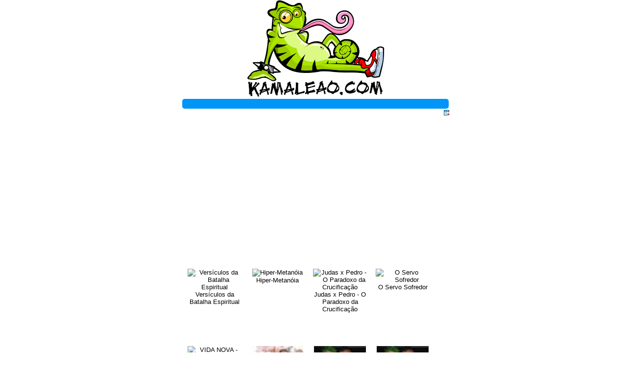

--- FILE ---
content_type: text/html; charset=iso-8859-1
request_url: https://kamaleao.com/info.php?id=jangada_filmes
body_size: 2704
content:
<!DOCTYPE html PUBLIC "-//W3C//DTD XHTML 1.0 Transitional//EN" "https://www.w3.org/TR/xhtml1/DTD/xhtml1-transitional.dtd">
 <html xmlns="https://www.w3.org/1999/xhtml" xml:lang="pt_BR" lang="pt_BR">
 <head>
<meta charset="utf-8">

<title>&#129489; - </title>
<link rel="canonical" href="https://kamaleao.com/i//"/>

<meta property="og:title" content="@"/>
<meta property="og:url" content="https://kamaleao.com/i//"/>
<meta http-equiv="cache-control" content="public"/>
<meta http-equiv="Pragma" content="public">

<meta property="og:image" content="https://lh3.googleusercontent.com/-Soc99epnSzI/ZB89jwDVtTI/AAAAAAAUMOI/WekYYNi6iLAva893FyQdPl3F2ehAW50KwCNcBGAsYHQ/h150/.jpg"/>
<meta property="og:description" content=""/>
<meta property="og:locale" content="pt_BR"/>

<meta name="title" content=" - "/>
<meta name="description" content=" - "/>
<meta name="viewport" content="width=device-width, initial-scale=1, user-scalable=yes"/>

<meta property="fb:app_id" content="143281699036738"/>
<meta property="fb:admins" content="577844222"/>
<meta property="fb:pages" content="143724998993780"/>
<link rel="icon" type="image/x-icon" href="https://kamaleao.com/favicon.ico"/>
<base href="https://kamaleao.com/"/>



<style>
a {
	color: #000;
	text-decoration: none;
}
a:focus, a:active, a:hover {
	text-decoration: underline;
}
h1 {font-size:30px;line-height:40px;margin: 6px 0px 6px 0px;color:white;}
h2{font-size:16px;line-height:0px;margin: 16px 0px 16px 0px;color:white;}
.divRss {margin:auto;}
@media screen and (min-width: 580px) {
#comments {
width: 540px

}
</style>

</head>

<body style="margin-top:0px;background-color:#FFF">
<!-- FB-SDK -->
<div id="fb-root"></div>
<script async defer crossorigin="anonymous" src="https://connect.facebook.net/pt_BR/sdk.js#xfbml=1&version=v16.0&appId=143281699036738&autoLogAppEvents=1" nonce="ZqO1BHxx"></script>
<!-- FB-SDK -->
<div id='comments' style='margin:auto;background-color:#FFF'>

<table border="0" align="center" cellpadding="0" cellspacing="0" id="englobarss">
<tr><td>
<div style="margin:auto;text-align:center;font:13px Arial">
<a href="i//">
<img alt="" src="https://lh3.googleusercontent.com/-ZijlwdW86Ow/Xm6BSyqvpFI/AAAAAAALO4Y/XzNfyuAvLKAHyTqky01Z4Z8vhMQFemuJQCLcBGAsYHQ/h200/.png">

<div style="margin:90%; font-size:18px; border-radius:5px; padding:2px; margin:2px; text-align:center; width:auto; float:none; background-color:#0095F6">
<h1></h1>

<h2></h2></a>
</div>
<a onclick="window.open(this.href, this.target, 'width=800,height=800'); return false;" href='https://www.google.com/calendar/event?action=TEMPLATE&text=&details=https://kamaleao.com/i//&location=https://instagr.am/p//media/?size=m&trp=false&sprop=http%3A%2F%2Fkamaleao.com&sprop=name:Kamaleao.com' target='_blank'><div style="width:12px;height:12px;display:inline-block;float:right;background-image:url(images/cal.webp)"></div></a>
<blockquote class="instagram-media" data-instgrm-permalink="https://www.instagram.com//" data-instgrm-version="14" style=" background:#FFF; border:0; border-radius:3px; box-shadow:0 0 1px 0 rgba(0,0,0,0.5),0 1px 10px 0 rgba(0,0,0,0.15); margin: 1px; max-width:540px; min-width:326px; padding:0; width:99.375%; width:-webkit-calc(100% - 2px); width:calc(100% - 2px);">
</blockquote>
<script src="https://www.instagram.com/embed.js"></script>
<fb:comments href="https://kamaleao.com/i//" num_posts="50" width="100%" data-always-post-to-friends="true"> </fb:comments>
  <div id='comments' style='margin:auto;padding:4px; background-color:#FFF'>
<div style="margin: 0 auto;">
<script type="text/javascript" src="https://ajax.googleapis.com/ajax/libs/jquery/3.2.1/jquery.min.js"></script>
<script>$(document).ready(function(){$.ajax({url:'https://kamaleao.com/rss_all20.php',type:'GET',dataType:'xml',success:function(xml1){$.ajax({url:'https://kamaleao.com/agenda/json.php',type:'GET',dataType:'xml',success:function(xml2){var itens=[];$(xml1).find('item').each(function(){var thumbnail=$(this).find('media\\:thumbnail').attr('url')||'';var titulo=$(this).find('title').text();var link=$(this).find('link').text();itens.push({url:link,titulo:titulo,imagem:thumbnail});});$(xml2).find('item').each(function(){var thumbnail=$(this).find('media\\:thumbnail').attr('url')||'';var titulo=$(this).find('title').text();var link=$(this).find('link').text();itens.push({url:link,titulo:titulo,imagem:thumbnail});});var num_postagens=itens.length;var indices=[];while(indices.length<12){var indice=Math.floor(Math.random()*num_postagens);if(indices.indexOf(indice)===-1){indices.push(indice);}}var feed='';indices.forEach(function(indice){var item=itens[indice];feed+='<div onmouseover="this.style.backgroundColor=\'#FFF9D7\'" onmouseout="this.style.backgroundColor=\'#fff\'" style="font-family:Arial;border: 1px solid #fff;text-align:center;background-color:#FFFFFF; padding:4px; margin:4px; width:110px;height:140px; max-height:140px; text-overflow: ellipsis; overflow:hidden; display:block; float:left;">';feed+='<a target="_blank" href="'+item.url+'"><img style="width:106px;height:100px;object-fit:cover;" src="'+item.imagem+'" alt="'+item.titulo+'">'+item.titulo+'</a></div>';});$('#feed').html(feed);},error:function(){console.log('Erro ao carregar XML2.');}});},error:function(){console.log('Erro ao carregar XML1.');}});});</script>
<div id="feed"></div>

</div>
<script async src="https://cse.google.com/cse.js?cx=partner-pub-4150994051484810:4108064043"></script>
<div class="gcse-searchbox-only"></div>
Informa&ccedil;&otilde;es atualizadas sobre <b><a href="i//"> - </a></b>.<br> Estas s&atilde;o as &uacute;ltimas postagens.
 <!-- AD ARTICLE --><br><br>
Onde Tem <b><a href="i//"></a></b>, Tem Kamaleao!
<!-- RESPONSIVO -->


</div>

  </div>

</td>
</tr></table>
</div>



<script>(function(i,s,o,g,r,a,m){i['GoogleAnalyticsObject']=r;i[r]=i[r]||function(){(i[r].q=i[r].q||[]).push(arguments)},i[r].l=1*new Date();a=s.createElement(o),m=s.getElementsByTagName(o)[0];a.async=1;a.src=g;m.parentNode.insertBefore(a,m)})(window,document,'script','https://www.google-analytics.com/analytics.js','ga');ga('create','UA-7193951-1','auto');ga('send','pageview');</script> 
<script src="https://apis.google.com/js/platform.js" async defer></script>
<script async src="https://pagead2.googlesyndication.com/pagead/js/adsbygoogle.js?client=ca-pub-4150994051484810" crossorigin="anonymous"></script>
 </body>
</html>

--- FILE ---
content_type: text/html; charset=utf-8
request_url: https://www.google.com/recaptcha/api2/aframe
body_size: 113
content:
<!DOCTYPE HTML><html><head><meta http-equiv="content-type" content="text/html; charset=UTF-8"></head><body><script nonce="73Tnyntg0Jji5WIjOCJabA">/** Anti-fraud and anti-abuse applications only. See google.com/recaptcha */ try{var clients={'sodar':'https://pagead2.googlesyndication.com/pagead/sodar?'};window.addEventListener("message",function(a){try{if(a.source===window.parent){var b=JSON.parse(a.data);var c=clients[b['id']];if(c){var d=document.createElement('img');d.src=c+b['params']+'&rc='+(localStorage.getItem("rc::a")?sessionStorage.getItem("rc::b"):"");window.document.body.appendChild(d);sessionStorage.setItem("rc::e",parseInt(sessionStorage.getItem("rc::e")||0)+1);localStorage.setItem("rc::h",'1769701222067');}}}catch(b){}});window.parent.postMessage("_grecaptcha_ready", "*");}catch(b){}</script></body></html>

--- FILE ---
content_type: text/xml;charset=iso-8859-1
request_url: https://kamaleao.com/rss_all20.php
body_size: 7489
content:
<?xml version="1.0" encoding="ISO-8859-1"?>
<rss version="2.0"
    xmlns:content="http://purl.org/rss/1.0/modules/content/"
	xmlns:wfw="http://wellformedweb.org/CommentAPI/"
	xmlns:dc="http://purl.org/dc/elements/1.1/"
	xmlns:atom="http://www.w3.org/2005/Atom"
        xmlns:media="http://search.yahoo.com/mrss/"
	>
<channel>
<title>Kamaleao.com</title>
<description>Kamaleao RSS Feed</description>
<link>https://kamaleao.com/</link>
<language>pt-br</language>
<generator>Kamaleao.com</generator>

<item>
<title>JESUS - O Deus visível</title>
<description></description>
<link>https://kamaleao.com/gospel/8553/jesus-o-deus-visivel</link>
<guid>https://kamaleao.com/gospel/8553/jesus-o-deus-visivel</guid>
<media:thumbnail url='https://i.pinimg.com/736x/5d/14/e0/5d14e09df9c3febee5621b8b2bd4835a.jpg' />
</item>

<item>
<title>O Novo Velado e O Antigo Revelado</title>
<description></description>
<link>https://kamaleao.com/gospel/8552/o-novo-velado-e-o-antigo-revelado</link>
<guid>https://kamaleao.com/gospel/8552/o-novo-velado-e-o-antigo-revelado</guid>
<media:thumbnail url='https://i.pinimg.com/736x/f9/d1/09/f9d10902ef0b006ff347ee16c35035c0.jpg' />
</item>

<item>
<title>Porneia - O único pecado contra o próprio Corpo</title>
<description></description>
<link>https://kamaleao.com/gospel/8551/porneia-o-unico-pecado-contra-o-proprio-corpo</link>
<guid>https://kamaleao.com/gospel/8551/porneia-o-unico-pecado-contra-o-proprio-corpo</guid>
<media:thumbnail url='https://i.pinimg.com/736x/f1/b7/f3/f1b7f33d6d5273f68d638e62d99b1166.jpg' />
</item>

<item>
<title>A Glória Inevitável de Deus</title>
<description></description>
<link>https://kamaleao.com/gospel/8550/a-gloria-inevitavel-de-deus</link>
<guid>https://kamaleao.com/gospel/8550/a-gloria-inevitavel-de-deus</guid>
<media:thumbnail url='https://i.pinimg.com/736x/19/47/0f/19470f39f9663daaf051be8d68249ec3.jpg' />
</item>

<item>
<title>Porque adoramos a Deus</title>
<description></description>
<link>https://kamaleao.com/gospel/8549/porque-adoramos-a-deus</link>
<guid>https://kamaleao.com/gospel/8549/porque-adoramos-a-deus</guid>
<media:thumbnail url='https://i.pinimg.com/736x/65/24/b8/6524b89fde5a4405abff77097269bdb4.jpg' />
</item>

<item>
<title>O tipo de Vida que Deus quer pra você</title>
<description></description>
<link>https://kamaleao.com/gospel/8548/o-tipo-de-vida-que-deus-quer-pra-voce</link>
<guid>https://kamaleao.com/gospel/8548/o-tipo-de-vida-que-deus-quer-pra-voce</guid>
<media:thumbnail url='https://i.pinimg.com/736x/22/04/b9/2204b98ff11880e40b594c72ec8e694d.jpg' />
</item>

<item>
<title>Xingamentos e Insultos - Não leve pro lado pessoal</title>
<description></description>
<link>https://kamaleao.com/gospel/8547/xingamentos-e-insultos-nao-leve-pro-lado-pessoal</link>
<guid>https://kamaleao.com/gospel/8547/xingamentos-e-insultos-nao-leve-pro-lado-pessoal</guid>
<media:thumbnail url='https://i.pinimg.com/736x/71/4a/8d/714a8d6f082eebfa205396fade2ed308.jpg' />
</item>

<item>
<title>Religião X Evangelho</title>
<description></description>
<link>https://kamaleao.com/gospel/8546/religiao-x-evangelho</link>
<guid>https://kamaleao.com/gospel/8546/religiao-x-evangelho</guid>
<media:thumbnail url='https://i.pinimg.com/736x/28/01/6e/28016eb0643a07277a3a17b614dfd8c9.jpg' />
</item>

<item>
<title>DOWNLOAD - Livros de Teologia PDF</title>
<description></description>
<link>https://kamaleao.com/gospel/8545/download-livros-de-teologia-pdf</link>
<guid>https://kamaleao.com/gospel/8545/download-livros-de-teologia-pdf</guid>
<media:thumbnail url='https://i.pinimg.com/736x/d4/39/1a/d4391adc7ba9dd0af0e06b2ff5f1267e.jpg' />
</item>

<item>
<title>Quem é o Deus desse mundo</title>
<description></description>
<link>https://kamaleao.com/gospel/8544/quem-e-o-deus-desse-mundo</link>
<guid>https://kamaleao.com/gospel/8544/quem-e-o-deus-desse-mundo</guid>
<media:thumbnail url='https://i.pinimg.com/736x/e6/8d/22/e68d2292f05c313dace8c9bd81f01ce8.jpg' />
</item>

<item>
<title>Introdução à Teologia</title>
<description></description>
<link>https://kamaleao.com/gospel/8543/introducao-a-teologia</link>
<guid>https://kamaleao.com/gospel/8543/introducao-a-teologia</guid>
<media:thumbnail url='https://i.pinimg.com/736x/a3/39/84/a33984ace8b22ac4d8345a7a112e5790.jpg' />
</item>

<item>
<title>Testemunho Missionário 2025</title>
<description></description>
<link>https://kamaleao.com/gospel/8542/testemunho-missionario-2025</link>
<guid>https://kamaleao.com/gospel/8542/testemunho-missionario-2025</guid>
<media:thumbnail url='https://i.pinimg.com/736x/15/e7/8a/15e78ac316d8b27c2aa18dc172cf12f2.jpg' />
</item>

<item>
<title>Telefones de Igrejas do Pará</title>
<description></description>
<link>https://kamaleao.com/gospel/8541/telefones-de-igrejas-do-para</link>
<guid>https://kamaleao.com/gospel/8541/telefones-de-igrejas-do-para</guid>
<media:thumbnail url='https://i.pinimg.com/736x/bc/bd/66/bcbd667ec328cc647183fcbba281a979.jpg' />
</item>

<item>
<title>VIDA NOVA - Acolhimento e Recuperação de Dependentes Químicos</title>
<description></description>
<link>https://kamaleao.com/gospel/8540/vida-nova-acolhimento-e-recuperacao-de-dependentes-quimicos</link>
<guid>https://kamaleao.com/gospel/8540/vida-nova-acolhimento-e-recuperacao-de-dependentes-quimicos</guid>
<media:thumbnail url='https://i.pinimg.com/736x/7b/10/00/7b1000e6816ba42600abf5177ccd8284.jpg' />
</item>

<item>
<title>Venha Como Está</title>
<description></description>
<link>https://kamaleao.com/gospel/8539/venha-como-esta</link>
<guid>https://kamaleao.com/gospel/8539/venha-como-esta</guid>
<media:thumbnail url='https://i.pinimg.com/736x/06/0b/c4/060bc4a4d6349c11511f74d2e8932e05.jpg' />
</item>

<item>
<title>Vencendo o medo da rejeição de falar de Jesus</title>
<description></description>
<link>https://kamaleao.com/gospel/8538/vencendo-o-medo-da-rejeicao-de-falar-de-jesus</link>
<guid>https://kamaleao.com/gospel/8538/vencendo-o-medo-da-rejeicao-de-falar-de-jesus</guid>
<media:thumbnail url='https://i.pinimg.com/736x/f1/66/8b/f1668bfd00733d5200a5710f1199a7f2.jpg' />
</item>

<item>
<title>Boa Notícia e Má Notícia</title>
<description></description>
<link>https://kamaleao.com/gospel/8537/boa-noticia-e-ma-noticia</link>
<guid>https://kamaleao.com/gospel/8537/boa-noticia-e-ma-noticia</guid>
<media:thumbnail url='https://i.pinimg.com/736x/dc/da/08/dcda08ab3ab0e8e095685865268eaf0c.jpg' />
</item>

<item>
<title>Gênesis 4</title>
<description></description>
<link>https://kamaleao.com/gospel/8536/genesis-4</link>
<guid>https://kamaleao.com/gospel/8536/genesis-4</guid>
<media:thumbnail url='https://i.pinimg.com/736x/05/5e/f9/055ef953f18eb83a388171ed1c8e0f44.jpg' />
</item>

<item>
<title>Reino Milenar e Juízo Final</title>
<description></description>
<link>https://kamaleao.com/gospel/8535/reino-milenar-e-juizo-final</link>
<guid>https://kamaleao.com/gospel/8535/reino-milenar-e-juizo-final</guid>
<media:thumbnail url='https://i.pinimg.com/736x/3c/39/e9/3c39e9a114cd2aac322545b77303a136.jpg' />
</item>

<item>
<title>O Espinho na Carne</title>
<description></description>
<link>https://kamaleao.com/gospel/8534/o-espinho-na-carne</link>
<guid>https://kamaleao.com/gospel/8534/o-espinho-na-carne</guid>
<media:thumbnail url='https://i.pinimg.com/736x/9c/66/76/9c667636d6e95c455f07afef442b1d5d.jpg' />
</item>

<item>
<title>Arrependam-se Chegou o Reino dos Céus</title>
<description></description>
<link>https://kamaleao.com/gospel/8533/arrependam-se-chegou-o-reino-dos-ceus</link>
<guid>https://kamaleao.com/gospel/8533/arrependam-se-chegou-o-reino-dos-ceus</guid>
<media:thumbnail url='https://i.pinimg.com/736x/d1/f2/c5/d1f2c576b621f44112bd5f466b74f15a.jpg' />
</item>

<item>
<title>A Filosofia que nos leva ao dono de toda Sabedoria</title>
<description></description>
<link>https://kamaleao.com/gospel/8532/a-filosofia-que-nos-leva-ao-dono-de-toda-sabedoria</link>
<guid>https://kamaleao.com/gospel/8532/a-filosofia-que-nos-leva-ao-dono-de-toda-sabedoria</guid>
<media:thumbnail url='https://i.pinimg.com/736x/0d/44/79/0d4479e797827756136c1920160ecf54.jpg' />
</item>

<item>
<title>Vida Eterna - Uma Realidade Espiritual</title>
<description></description>
<link>https://kamaleao.com/gospel/8531/vida-eterna-uma-realidade-espiritual</link>
<guid>https://kamaleao.com/gospel/8531/vida-eterna-uma-realidade-espiritual</guid>
<media:thumbnail url='https://i.pinimg.com/736x/a3/2e/27/a32e27f724a32ad55d6456e3522b227b.jpg' />
</item>

<item>
<title>O Casamento do Céu e da Terra</title>
<description></description>
<link>https://kamaleao.com/gospel/8530/o-casamento-do-ceu-e-da-terra</link>
<guid>https://kamaleao.com/gospel/8530/o-casamento-do-ceu-e-da-terra</guid>
<media:thumbnail url='https://i.pinimg.com/736x/2c/4b/35/2c4b355c1391c4370bfa47489efae45d.jpg' />
</item>

<item>
<title>O DNA de Jesus Cristo</title>
<description></description>
<link>https://kamaleao.com/gospel/8529/o-dna-de-jesus-cristo</link>
<guid>https://kamaleao.com/gospel/8529/o-dna-de-jesus-cristo</guid>
<media:thumbnail url='https://i.pinimg.com/736x/78/8d/ca/788dca6679799dfd1b90d399e5871b9f.jpg' />
</item>

<item>
<title>Eu quero ser Salvo por Jesus Cristo</title>
<description></description>
<link>https://kamaleao.com/gospel/8528/eu-quero-ser-salvo-por-jesus-cristo</link>
<guid>https://kamaleao.com/gospel/8528/eu-quero-ser-salvo-por-jesus-cristo</guid>
<media:thumbnail url='https://i.pinimg.com/474x/a5/2c/0f/a52c0f83283969c6e4348e96735b8e88.jpg' />
</item>

<item>
<title>A Verdadeira Mensagem do Natal de Jesus Cristo</title>
<description></description>
<link>https://kamaleao.com/gospel/8527/a-verdadeira-mensagem-do-natal-de-jesus-cristo</link>
<guid>https://kamaleao.com/gospel/8527/a-verdadeira-mensagem-do-natal-de-jesus-cristo</guid>
<media:thumbnail url='https://i.pinimg.com/736x/e3/16/5b/e3165bdff9c13b3aa972a9499bbdf539.jpg' />
</item>

<item>
<title>A Doutrina do Dízimo </title>
<description></description>
<link>https://kamaleao.com/gospel/8526/a-doutrina-do-dizimo-</link>
<guid>https://kamaleao.com/gospel/8526/a-doutrina-do-dizimo-</guid>
<media:thumbnail url='https://i.pinimg.com/736x/b2/bb/7f/b2bb7f9ae45cd6b07376b66c06d1960c.jpg' />
</item>

<item>
<title>Telefones Igrejas no Maranhão</title>
<description></description>
<link>https://kamaleao.com/gospel/8525/telefones-igrejas-no-maranhao</link>
<guid>https://kamaleao.com/gospel/8525/telefones-igrejas-no-maranhao</guid>
<media:thumbnail url='https://i.pinimg.com/736x/42/a0/16/42a016bc30a566281ee1a974e05b5d02.jpg' />
</item>

<item>
<title>João 1</title>
<description></description>
<link>https://kamaleao.com/gospel/8524/joao-1</link>
<guid>https://kamaleao.com/gospel/8524/joao-1</guid>
<media:thumbnail url='https://i.pinimg.com/736x/78/1a/9a/781a9ab37201d87307ebae3f7921ffae.jpg' />
</item>

<item>
<title>A Origem da Oração</title>
<description></description>
<link>https://kamaleao.com/gospel/8523/a-origem-da-oracao</link>
<guid>https://kamaleao.com/gospel/8523/a-origem-da-oracao</guid>
<media:thumbnail url='https://i.pinimg.com/736x/14/b0/f3/14b0f3678d35990b9f804ca71066b750.jpg' />
</item>

<item>
<title>Críticas ao Evangelismo em Apps de Relacionamento</title>
<description></description>
<link>https://kamaleao.com/gospel/8522/criticas-ao-evangelismo-em-apps-de-relacionamento</link>
<guid>https://kamaleao.com/gospel/8522/criticas-ao-evangelismo-em-apps-de-relacionamento</guid>
<media:thumbnail url='https://i.pinimg.com/736x/76/40/4d/76404d50930486e82c538fb4f6b4db22.jpg' />
</item>

<item>
<title>João 6</title>
<description></description>
<link>https://kamaleao.com/gospel/8521/joao-6</link>
<guid>https://kamaleao.com/gospel/8521/joao-6</guid>
<media:thumbnail url='https://i.pinimg.com/736x/e1/da/93/e1da93faf021293a5bb3e896848e4fe5.jpg' />
</item>

<item>
<title>Perguntas que Ateus fazem sobre Deus</title>
<description></description>
<link>https://kamaleao.com/gospel/8520/perguntas-que-ateus-fazem-sobre-deus</link>
<guid>https://kamaleao.com/gospel/8520/perguntas-que-ateus-fazem-sobre-deus</guid>
<media:thumbnail url='https://i.pinimg.com/736x/76/74/af/7674afe9b0ea9640b98c93f15dd61d48.jpg' />
</item>

<item>
<title>Versículos da Batalha Espiritual</title>
<description></description>
<link>https://kamaleao.com/gospel/8519/versiculos-da-batalha-espiritual</link>
<guid>https://kamaleao.com/gospel/8519/versiculos-da-batalha-espiritual</guid>
<media:thumbnail url='https://i.pinimg.com/736x/b2/a8/85/b2a885714575ea2223c033f3f441bbe5.jpg' />
</item>

<item>
<title>A Natureza Não-Linear de Deus</title>
<description></description>
<link>https://kamaleao.com/gospel/8518/a-natureza-nao-linear-de-deus</link>
<guid>https://kamaleao.com/gospel/8518/a-natureza-nao-linear-de-deus</guid>
<media:thumbnail url='https://i.pinimg.com/736x/98/f4/f7/98f4f72305db9ab94fa5d3c90d40666b.jpg' />
</item>

<item>
<title>Dois ou Três reunidos em Meu Nome</title>
<description></description>
<link>https://kamaleao.com/gospel/8516/dois-ou-tres-reunidos-em-meu-nome</link>
<guid>https://kamaleao.com/gospel/8516/dois-ou-tres-reunidos-em-meu-nome</guid>
<media:thumbnail url='https://i.pinimg.com/736x/66/5c/88/665c882f2fdbc9ea2f16c31629af0a13.jpg' />
</item>

<item>
<title>A função didática do Mal</title>
<description></description>
<link>https://kamaleao.com/gospel/8515/a-funcao-didatica-do-mal</link>
<guid>https://kamaleao.com/gospel/8515/a-funcao-didatica-do-mal</guid>
<media:thumbnail url='https://i.pinimg.com/736x/3f/b6/ab/3fb6abf7540464e0d4ed1d82fea39411.jpg' />
</item>

<item>
<title>O Paradoxo Não-Conflitante</title>
<description></description>
<link>https://kamaleao.com/gospel/8514/o-paradoxo-nao-conflitante</link>
<guid>https://kamaleao.com/gospel/8514/o-paradoxo-nao-conflitante</guid>
<media:thumbnail url='https://i.pinimg.com/736x/1c/bc/81/1cbc816a2fe45ae76bc10012a83ee660.jpg' />
</item>

<item>
<title>O Propósito Eterno de Deus para a Humanidade</title>
<description></description>
<link>https://kamaleao.com/gospel/8513/o-proposito-eterno-de-deus-para-a-humanidade</link>
<guid>https://kamaleao.com/gospel/8513/o-proposito-eterno-de-deus-para-a-humanidade</guid>
<media:thumbnail url='https://i.pinimg.com/736x/d4/d8/bc/d4d8bcf243c540fc26284a3d51e75632.jpg' />
</item>

<item>
<title>A Sabedoria Oculta de Deus</title>
<description></description>
<link>https://kamaleao.com/gospel/8512/a-sabedoria-oculta-de-deus</link>
<guid>https://kamaleao.com/gospel/8512/a-sabedoria-oculta-de-deus</guid>
<media:thumbnail url='https://i.pinimg.com/736x/e6/c9/bc/e6c9bcee5e49337671fa3670f703b989.jpg' />
</item>

<item>
<title>Treinamento Prático de Evangelismo Online</title>
<description></description>
<link>https://kamaleao.com/gospel/8509/treinamento-pratico-de-evangelismo-online</link>
<guid>https://kamaleao.com/gospel/8509/treinamento-pratico-de-evangelismo-online</guid>
<media:thumbnail url='https://i.pinimg.com/236x/3e/5e/9b/3e5e9bf1938a7b9fb140a6185be7a532.jpg' />
</item>

<item>
<title>E se Adão não tivesse pecado</title>
<description></description>
<link>https://kamaleao.com/gospel/8508/e-se-adao-nao-tivesse-pecado</link>
<guid>https://kamaleao.com/gospel/8508/e-se-adao-nao-tivesse-pecado</guid>
<media:thumbnail url='https://i.pinimg.com/736x/06/a9/be/06a9beaa5fb6054e91c93ae4f47be1fb.jpg' />
</item>

<item>
<title>Eu Quero Ser Missionário Online</title>
<description></description>
<link>https://kamaleao.com/gospel/8507/eu-quero-ser-missionario-online</link>
<guid>https://kamaleao.com/gospel/8507/eu-quero-ser-missionario-online</guid>
<media:thumbnail url='https://blogger.googleusercontent.com/img/b/R29vZ2xl/AVvXsEi1JVCl8S2Y_zxD9mFGOKk-nmYZDBSY7zOLuOb7UqUAvY2hPhFZ3loZJQG2PUqpQEfP37EkC6ilu1uYjg9gGzNr514uZZUFIwK7q6N1j4-fq5LxTGualUG1mR9a0jJENet0q8xLlLCuCmdzsbnPVvBtS6THsHxKqICQLMF3xNAeLdqQo3fGiYUAUJCgN9ML/s320/logo-missionario-da-rede-only.png' />
</item>

<item>
<title>Jesus e a Homoafetividade</title>
<description></description>
<link>https://kamaleao.com/gospel/8506/jesus-e-a-homoafetividade</link>
<guid>https://kamaleao.com/gospel/8506/jesus-e-a-homoafetividade</guid>
<media:thumbnail url='https://i.pinimg.com/736x/28/ba/7f/28ba7fba034c441ab50cf3b586936209.jpg' />
</item>

<item>
<title>Curso de Teologia em São Luís</title>
<description></description>
<link>https://kamaleao.com/gospel/8505/curso-de-teologia-em-sao-luis</link>
<guid>https://kamaleao.com/gospel/8505/curso-de-teologia-em-sao-luis</guid>
<media:thumbnail url='https://i.pinimg.com/736x/5e/aa/7c/5eaa7c1ee083b4690f6571176e79adc1.jpg' />
</item>

<item>
<title>O Semeador da Parábola de Jesus</title>
<description></description>
<link>https://kamaleao.com/gospel/8502/o-semeador-da-parabola-de-jesus</link>
<guid>https://kamaleao.com/gospel/8502/o-semeador-da-parabola-de-jesus</guid>
<media:thumbnail url='https://i.pinimg.com/736x/f3/ab/d3/f3abd36626521157d167a8115fb43a31.jpg' />
</item>

<item>
<title>Negar a si mesmo</title>
<description></description>
<link>https://kamaleao.com/gospel/8501/negar-a-si-mesmo</link>
<guid>https://kamaleao.com/gospel/8501/negar-a-si-mesmo</guid>
<media:thumbnail url='https://i.pinimg.com/736x/d8/ff/dd/d8ffdd966678eb4f60825644821d00fc.jpg' />
</item>

<item>
<title>A Confiança na Obra da Cruz</title>
<description></description>
<link>https://kamaleao.com/gospel/8500/a-confianca-na-obra-da-cruz</link>
<guid>https://kamaleao.com/gospel/8500/a-confianca-na-obra-da-cruz</guid>
<media:thumbnail url='https://i.pinimg.com/736x/81/6a/b3/816ab3d99591950c7c02cfdf812ce0a3.jpg' />
</item>

<item>
<title>Anjos não tem Fé</title>
<description></description>
<link>https://kamaleao.com/gospel/8499/anjos-nao-tem-fe</link>
<guid>https://kamaleao.com/gospel/8499/anjos-nao-tem-fe</guid>
<media:thumbnail url='https://i.pinimg.com/736x/d3/2a/7c/d32a7c9a41ae49395e115cebd447d9b1.jpg' />
</item>

<item>
<title>O tempo está acabando</title>
<description></description>
<link>https://kamaleao.com/gospel/8498/o-tempo-esta-acabando</link>
<guid>https://kamaleao.com/gospel/8498/o-tempo-esta-acabando</guid>
<media:thumbnail url='https://i.pinimg.com/564x/86/1a/02/861a0249254162ac50bd0abc1f7daaff.jpg' />
</item>

<item>
<title>O inferno glorificará à Deus</title>
<description></description>
<link>https://kamaleao.com/gospel/8497/o-inferno-glorificara-a-deus</link>
<guid>https://kamaleao.com/gospel/8497/o-inferno-glorificara-a-deus</guid>
<media:thumbnail url='https://i.pinimg.com/564x/02/94/67/029467242e5291964fd67a03f7c805b2.jpg' />
</item>

<item>
<title>O dia que minha Árvore caiu</title>
<description></description>
<link>https://kamaleao.com/gospel/8496/o-dia-que-minha-arvore-caiu</link>
<guid>https://kamaleao.com/gospel/8496/o-dia-que-minha-arvore-caiu</guid>
<media:thumbnail url='https://i.pinimg.com/564x/1a/c3/59/1ac359b67e4cb5c925e2873f1128cf7f.jpg' />
</item>

<item>
<title>Por que Deus não se revela pra todo mundo ver</title>
<description></description>
<link>https://kamaleao.com/gospel/8495/por-que-deus-nao-se-revela-pra-todo-mundo-ver</link>
<guid>https://kamaleao.com/gospel/8495/por-que-deus-nao-se-revela-pra-todo-mundo-ver</guid>
<media:thumbnail url='https://i.pinimg.com/564x/05/8a/8a/058a8a07839ec3725df851be184e814c.jpg' />
</item>

<item>
<title>Foi Sonho ou foi Experiência Espiritual</title>
<description></description>
<link>https://kamaleao.com/gospel/8494/foi-sonho-ou-foi-experiencia-espiritual</link>
<guid>https://kamaleao.com/gospel/8494/foi-sonho-ou-foi-experiencia-espiritual</guid>
<media:thumbnail url='https://i.pinimg.com/564x/e8/2d/c8/e82dc82417f7debb33211aaa19fb3bf4.jpg' />
</item>

<item>
<title>Bloqueado por uma Igreja</title>
<description></description>
<link>https://kamaleao.com/gospel/8493/bloqueado-por-uma-igreja</link>
<guid>https://kamaleao.com/gospel/8493/bloqueado-por-uma-igreja</guid>
<media:thumbnail url='https://i.pinimg.com/564x/c9/15/a9/c915a901da3d5d9ce9c28c773baae94e.jpg' />
</item>

<item>
<title>Como romper Barreiras Espirituais</title>
<description></description>
<link>https://kamaleao.com/gospel/8492/como-romper-barreiras-espirituais</link>
<guid>https://kamaleao.com/gospel/8492/como-romper-barreiras-espirituais</guid>
<media:thumbnail url='https://i.pinimg.com/564x/a7/a2/59/a7a25928efe145ecd1c8a6c007f5edfe.jpg' />
</item>

<item>
<title>O Servo Sofredor</title>
<description></description>
<link>https://kamaleao.com/gospel/8491/o-servo-sofredor</link>
<guid>https://kamaleao.com/gospel/8491/o-servo-sofredor</guid>
<media:thumbnail url='https://i.pinimg.com/564x/ae/1c/1e/ae1c1ee3507dcb75ea98c689e3c042c2.jpg' />
</item>

<item>
<title>O dia em que Jesus quase foi apedrejado</title>
<description></description>
<link>https://kamaleao.com/gospel/8490/o-dia-em-que-jesus-quase-foi-apedrejado</link>
<guid>https://kamaleao.com/gospel/8490/o-dia-em-que-jesus-quase-foi-apedrejado</guid>
<media:thumbnail url='https://i.pinimg.com/564x/f0/95/9f/f0959fc6c39c8e856c07f8e3e9ac56b7.jpg' />
</item>

<item>
<title>Os Filhos de Deus - Bnei Elohim</title>
<description></description>
<link>https://kamaleao.com/gospel/8489/os-filhos-de-deus-bnei-elohim</link>
<guid>https://kamaleao.com/gospel/8489/os-filhos-de-deus-bnei-elohim</guid>
<media:thumbnail url='https://i.pinimg.com/564x/13/c6/2a/13c62a69ade621f5b28560006b91c1a3.jpg' />
</item>

<item>
<title>Quem foi São Judas Tadeu</title>
<description></description>
<link>https://kamaleao.com/gospel/8488/quem-foi-sao-judas-tadeu</link>
<guid>https://kamaleao.com/gospel/8488/quem-foi-sao-judas-tadeu</guid>
<media:thumbnail url='https://i.pinimg.com/564x/f5/57/e1/f557e13e5efd7d4ce1951ff1c555ec35.jpg' />
</item>

<item>
<title>O Culto Racional</title>
<description></description>
<link>https://kamaleao.com/gospel/8487/o-culto-racional</link>
<guid>https://kamaleao.com/gospel/8487/o-culto-racional</guid>
<media:thumbnail url='https://i.pinimg.com/564x/5c/23/be/5c23bea006be23eca5252ea2fcef541d.jpg' />
</item>

<item>
<title>O Poder da Perspectiva Eterna</title>
<description></description>
<link>https://kamaleao.com/gospel/8486/o-poder-da-perspectiva-eterna</link>
<guid>https://kamaleao.com/gospel/8486/o-poder-da-perspectiva-eterna</guid>
<media:thumbnail url='https://i.pinimg.com/564x/42/c5/2b/42c52b9d30771dec091413c5ded0ebd3.jpg' />
</item>

<item>
<title>A complexidade de compreender a vontade de Deus</title>
<description></description>
<link>https://kamaleao.com/gospel/8485/a-complexidade-de-compreender-a-vontade-de-deus</link>
<guid>https://kamaleao.com/gospel/8485/a-complexidade-de-compreender-a-vontade-de-deus</guid>
<media:thumbnail url='https://i.pinimg.com/564x/04/34/c0/0434c0cf3d17e3904b176d0083f353b7.jpg' />
</item>

<item>
<title>Zumbi de Cristo</title>
<description></description>
<link>https://kamaleao.com/gospel/8484/zumbi-de-cristo</link>
<guid>https://kamaleao.com/gospel/8484/zumbi-de-cristo</guid>
<media:thumbnail url='https://i.pinimg.com/564x/64/d3/f4/64d3f46aa141fc8a563d3bd3a877e364.jpg' />
</item>

<item>
<title>SOLTA A MALA</title>
<description></description>
<link>https://kamaleao.com/gospel/8483/solta-a-mala</link>
<guid>https://kamaleao.com/gospel/8483/solta-a-mala</guid>
<media:thumbnail url='https://i.pinimg.com/736x/9f/e2/1a/9fe21ab10e409dc0b5a4fb1561a6cb6d.jpg' />
</item>

<item>
<title>Jesus, O Provocador Enigmático</title>
<description></description>
<link>https://kamaleao.com/gospel/8482/jesus-o-provocador-enigmatico</link>
<guid>https://kamaleao.com/gospel/8482/jesus-o-provocador-enigmatico</guid>
<media:thumbnail url='https://i.pinimg.com/564x/f8/69/ad/f869adef687f438b8f0fd71257e5290a.jpg' />
</item>

<item>
<title>Meu Testemunho como Missionário</title>
<description></description>
<link>https://kamaleao.com/gospel/8481/meu-testemunho-como-missionario</link>
<guid>https://kamaleao.com/gospel/8481/meu-testemunho-como-missionario</guid>
<media:thumbnail url='https://i.pinimg.com/564x/ab/53/e2/ab53e28078743f2960495b266bbfcd8f.jpg' />
</item>

<item>
<title>A Teoria da Origem dos Demônios</title>
<description></description>
<link>https://kamaleao.com/gospel/8480/a-teoria-da-origem-dos-demonios</link>
<guid>https://kamaleao.com/gospel/8480/a-teoria-da-origem-dos-demonios</guid>
<media:thumbnail url='https://i.pinimg.com/564x/30/0b/09/300b0920407cd2c253d1a761fbbdf88a.jpg' />
</item>

<item>
<title>O Mecanismo da Fé</title>
<description></description>
<link>https://kamaleao.com/gospel/8479/o-mecanismo-da-fe</link>
<guid>https://kamaleao.com/gospel/8479/o-mecanismo-da-fe</guid>
<media:thumbnail url='https://i.pinimg.com/564x/44/f9/7e/44f97e61a53d245708403d123caac392.jpg' />
</item>

<item>
<title>Biografia de Jesus Cristo</title>
<description></description>
<link>https://kamaleao.com/gospel/8478/biografia-de-jesus-cristo</link>
<guid>https://kamaleao.com/gospel/8478/biografia-de-jesus-cristo</guid>
<media:thumbnail url='https://i.pinimg.com/564x/66/63/04/66630428975564194e42899c91e6ad40.jpg' />
</item>

<item>
<title>Curso de Teologia</title>
<description></description>
<link>https://kamaleao.com/gospel/8477/curso-de-teologia</link>
<guid>https://kamaleao.com/gospel/8477/curso-de-teologia</guid>
<media:thumbnail url='https://i.pinimg.com/564x/3b/4b/92/3b4b92bde278ba5f3831ac8fe1842030.jpg' />
</item>

<item>
<title>Curso de Hebraico Instrumental</title>
<description></description>
<link>https://kamaleao.com/gospel/8476/curso-de-hebraico-instrumental</link>
<guid>https://kamaleao.com/gospel/8476/curso-de-hebraico-instrumental</guid>
<media:thumbnail url='https://i.pinimg.com/564x/4e/86/27/4e86272cfe62aa19520f03c72fdd8c24.jpg' />
</item>

<item>
<title>Judas x Pedro - O Paradoxo da Crucificação</title>
<description></description>
<link>https://kamaleao.com/gospel/8475/judas-x-pedro-o-paradoxo-da-crucificacao</link>
<guid>https://kamaleao.com/gospel/8475/judas-x-pedro-o-paradoxo-da-crucificacao</guid>
<media:thumbnail url='https://i.pinimg.com/564x/25/f0/60/25f0603ca65651529b55916251995afd.jpg' />
</item>

<item>
<title>Jesus Cristo x Ellen White</title>
<description></description>
<link>https://kamaleao.com/gospel/8474/jesus-cristo-x-ellen-white</link>
<guid>https://kamaleao.com/gospel/8474/jesus-cristo-x-ellen-white</guid>
<media:thumbnail url='https://i.pinimg.com/564x/7d/38/55/7d38555a38dcab89f699612ef6ad3d1c.jpg' />
</item>

<item>
<title>O que é Salvação</title>
<description></description>
<link>https://kamaleao.com/gospel/8473/o-que-e-salvacao</link>
<guid>https://kamaleao.com/gospel/8473/o-que-e-salvacao</guid>
<media:thumbnail url='https://i.pinimg.com/564x/e1/c4/d0/e1c4d08c63654af686f461271e9d14fc.jpg' />
</item>

<item>
<title>O Ensino Cristão está à Venda</title>
<description></description>
<link>https://kamaleao.com/gospel/8472/o-ensino-cristao-esta-a-venda</link>
<guid>https://kamaleao.com/gospel/8472/o-ensino-cristao-esta-a-venda</guid>
<media:thumbnail url='https://i.pinimg.com/564x/6b/b2/7c/6bb27c4363f1697ba3d9650ad228275d.jpg' />
</item>

<item>
<title>Restauração e Manutenção de Fantasias de Mascotes</title>
<description></description>
<link>https://kamaleao.com/mascotes/8471/restauracao-e-manutencao-de-fantasias-de-mascotes</link>
<guid>https://kamaleao.com/mascotes/8471/restauracao-e-manutencao-de-fantasias-de-mascotes</guid>
<media:thumbnail url='https://i.imgur.com/LREFRMS.jpeg' />
</item>

<item>
<title>Jesus Cristo no Velho Testamento</title>
<description></description>
<link>https://kamaleao.com/gospel/8470/jesus-cristo-no-velho-testamento</link>
<guid>https://kamaleao.com/gospel/8470/jesus-cristo-no-velho-testamento</guid>
<media:thumbnail url='https://i.pinimg.com/564x/99/21/47/9921475633f1ef4a0f3bfb0d994bffcc.jpg' />
</item>

<item>
<title>O Paradoxo Não-Conflitante entre a Soberania de Deus e a Liberdade Humana</title>
<description></description>
<link>https://kamaleao.com/gospel/8469/o-paradoxo-nao-conflitante-entre-a-soberania-de-deus-e-a-liberdade-humana</link>
<guid>https://kamaleao.com/gospel/8469/o-paradoxo-nao-conflitante-entre-a-soberania-de-deus-e-a-liberdade-humana</guid>
<media:thumbnail url='https://i.pinimg.com/564x/d7/94/9d/d7949dd207bbf887f8f8bfdfe803d8ac.jpg' />
</item>

<item>
<title>Vício Eterno</title>
<description></description>
<link>https://kamaleao.com/gospel/8468/vicio-eterno</link>
<guid>https://kamaleao.com/gospel/8468/vicio-eterno</guid>
<media:thumbnail url='https://i.pinimg.com/originals/e1/1c/b6/e11cb624ef04901722297e6b33528273.jpg' />
</item>

<item>
<title>Hiper-Metanóia</title>
<description></description>
<link>https://kamaleao.com/gospel/8467/hiper-metanoia</link>
<guid>https://kamaleao.com/gospel/8467/hiper-metanoia</guid>
<media:thumbnail url='https://i.pinimg.com/564x/87/e6/30/87e630da46829f37abffeaf491e9cdb3.jpg' />
</item>

<item>
<title>Jesus Cristo é o Bom Pastor do Salmo 23</title>
<description></description>
<link>https://kamaleao.com/gospel/8466/jesus-cristo-e-o-bom-pastor-do-salmo-23</link>
<guid>https://kamaleao.com/gospel/8466/jesus-cristo-e-o-bom-pastor-do-salmo-23</guid>
<media:thumbnail url='https://i.pinimg.com/564x/8f/73/08/8f7308d4f7a5eb361a86ea7078465cc0.jpg' />
</item>

<item>
<title>Os 12 apóstolos de Jesus</title>
<description></description>
<link>https://kamaleao.com/gospel/8465/os-12-apostolos-de-jesus</link>
<guid>https://kamaleao.com/gospel/8465/os-12-apostolos-de-jesus</guid>
<media:thumbnail url='https://i.pinimg.com/564x/05/76/25/0576255be7d438831de160417b96ecd1.jpg' />
</item>

<item>
<title>Como ser Salvo por Jesus Cristo</title>
<description></description>
<link>https://kamaleao.com/gospel/8464/como-ser-salvo-por-jesus-cristo</link>
<guid>https://kamaleao.com/gospel/8464/como-ser-salvo-por-jesus-cristo</guid>
<media:thumbnail url='https://i.pinimg.com/1200x/78/08/2b/78082b8eee78f736f9a264a32b79224d.jpg' />
</item>

<item>
<title>Revitalização de Igrejas</title>
<description></description>
<link>https://kamaleao.com/gospel/8463/revitalizacao-de-igrejas</link>
<guid>https://kamaleao.com/gospel/8463/revitalizacao-de-igrejas</guid>
<media:thumbnail url='https://i.pinimg.com/1200x/dc/9f/d2/dc9fd2e121209f66398924677c8401d3.jpg' />
</item>

<item>
<title>Cosmovisão</title>
<description></description>
<link>https://kamaleao.com/gospel/8462/cosmovisao</link>
<guid>https://kamaleao.com/gospel/8462/cosmovisao</guid>
<media:thumbnail url='https://i.pinimg.com/564x/50/1b/2b/501b2b1ee5ebbf39b3414f0ae4c9dbbb.jpg' />
</item>

<item>
<title>As Bem-Aventuranças do Reino dos Céus</title>
<description></description>
<link>https://kamaleao.com/gospel/8461/as-bem-aventurancas-do-reino-dos-ceus</link>
<guid>https://kamaleao.com/gospel/8461/as-bem-aventurancas-do-reino-dos-ceus</guid>
<media:thumbnail url='https://i.pinimg.com/564x/ef/e0/50/efe0508f8c41ff25ad3c7c1fc7c7227c.jpg' />
</item>

<item>
<title>Adão pecou e Eu que sou culpado</title>
<description></description>
<link>https://kamaleao.com/gospel/8460/adao-pecou-e-eu-que-sou-culpado</link>
<guid>https://kamaleao.com/gospel/8460/adao-pecou-e-eu-que-sou-culpado</guid>
<media:thumbnail url='https://i.pinimg.com/564x/37/6b/a9/376ba990548b4efbf8ccd4b705ca654a.jpg' />
</item>

<item>
<title>A Aliança de Deus com Ele mesmo</title>
<description></description>
<link>https://kamaleao.com/gospel/8459/a-alianca-de-deus-com-ele-mesmo</link>
<guid>https://kamaleao.com/gospel/8459/a-alianca-de-deus-com-ele-mesmo</guid>
<media:thumbnail url='https://i.pinimg.com/564x/45/9f/53/459f537604e72443f6a43d06a3c46f97.jpg' />
</item>

<item>
<title>Manifestações Espirituais Malignas na Bíblia</title>
<description></description>
<link>https://kamaleao.com/gospel/8458/manifestacoes-espirituais-malignas-na-biblia</link>
<guid>https://kamaleao.com/gospel/8458/manifestacoes-espirituais-malignas-na-biblia</guid>
<media:thumbnail url='https://i.pinimg.com/564x/d1/63/4d/d1634dd4bf983b9a3ed9351b7e4ea72d.jpg' />
</item>

<item>
<title>Dimensões Espirituais na Bíblia</title>
<description></description>
<link>https://kamaleao.com/gospel/8457/dimensoes-espirituais-na-biblia</link>
<guid>https://kamaleao.com/gospel/8457/dimensoes-espirituais-na-biblia</guid>
<media:thumbnail url='https://i.pinimg.com/564x/e8/8b/9a/e88b9a42943e5451861903d12656bfbf.jpg' />
</item>

<item>
<title>As Dispensações de Deus</title>
<description></description>
<link>https://kamaleao.com/gospel/8456/as-dispensacoes-de-deus</link>
<guid>https://kamaleao.com/gospel/8456/as-dispensacoes-de-deus</guid>
<media:thumbnail url='https://i.pinimg.com/564x/7c/bb/72/7cbb7217ce0ef13e2223ad117699e349.jpg' />
</item>

<item>
<title>Jesus Cristo: O Quebra-Cabeça Cosmológico</title>
<description></description>
<link>https://kamaleao.com/gospel/8455/jesus-cristo:-o-quebra-cabeca-cosmologico</link>
<guid>https://kamaleao.com/gospel/8455/jesus-cristo:-o-quebra-cabeca-cosmologico</guid>
<media:thumbnail url='https://i.pinimg.com/564x/b3/2e/c7/b32ec70d88ab943861eb5849afc5a162.jpg' />
</item>

<item>
<title>Jesus Cristo: O Amor Infinito de Deus</title>
<description></description>
<link>https://kamaleao.com/gospel/8454/jesus-cristo:-o-amor-infinito-de-deus</link>
<guid>https://kamaleao.com/gospel/8454/jesus-cristo:-o-amor-infinito-de-deus</guid>
<media:thumbnail url='https://i.pinimg.com/564x/f9/02/98/f90298e7b19abb7de46b7c2fba1e0d57.jpg' />
</item>

<item>
<title>INSTINTO: Natural x Corrompido x Regenerado</title>
<description></description>
<link>https://kamaleao.com/gospel/8453/instinto:-natural-x-corrompido-x-regenerado</link>
<guid>https://kamaleao.com/gospel/8453/instinto:-natural-x-corrompido-x-regenerado</guid>
<media:thumbnail url='https://i.pinimg.com/564x/c7/05/71/c70571e9c0d76998e4bce06efd0ab710.jpg' />
</item>

<item>
<title>CRISTOMANIA</title>
<description></description>
<link>https://kamaleao.com/gospel/8452/cristomania</link>
<guid>https://kamaleao.com/gospel/8452/cristomania</guid>
<media:thumbnail url='https://i.pinimg.com/564x/15/2e/53/152e538ef9c80c413b92858034c4fd92.jpg' />
</item>

<item>
<title>Jesus Cristo - A Chuva que faz viver</title>
<description></description>
<link>https://kamaleao.com/gospel/8451/jesus-cristo-a-chuva-que-faz-viver</link>
<guid>https://kamaleao.com/gospel/8451/jesus-cristo-a-chuva-que-faz-viver</guid>
<media:thumbnail url='https://i.pinimg.com/564x/b8/19/fb/b819fb48cb91632d9cdec4f95d0931a9.jpg' />
</item>

<item>
<title>Jejum - Um exercício de Liberdade</title>
<description></description>
<link>https://kamaleao.com/gospel/8450/jejum-um-exercicio-de-liberdade</link>
<guid>https://kamaleao.com/gospel/8450/jejum-um-exercicio-de-liberdade</guid>
<media:thumbnail url='https://i.pinimg.com/564x/fe/f7/42/fef74243dab55f191e32dbce7771d6e4.jpg' />
</item>

<item>
<title>Jesus, o Rei do Mundo Vindouro</title>
<description></description>
<link>https://kamaleao.com/gospel/8449/jesus-o-rei-do-mundo-vindouro</link>
<guid>https://kamaleao.com/gospel/8449/jesus-o-rei-do-mundo-vindouro</guid>
<media:thumbnail url='https://i.pinimg.com/564x/fc/46/05/fc4605e4a3230a469eddaece2aff4020.jpg' />
</item>

</channel>
</rss>

--- FILE ---
content_type: application/xml; charset=utf-8
request_url: https://kamaleao.com/agenda/json.php
body_size: 3566
content:
<?xml version="1.0" encoding="UTF-8"?><rss version="2.0" xmlns:content="http://purl.org/rss/1.0/modules/content/" xmlns:wfw="http://wellformedweb.org/CommentAPI/" xmlns:dc="http://purl.org/dc/elements/1.1/" xmlns:atom="http://www.w3.org/2005/Atom" xmlns:media="http://search.yahoo.com/mrss/">
<channel><item><title>Aniversário Tatiana Lobão</title><link>https://kamaleao.com/i/tatianalobao</link><media:thumbnail url="https://i.imgur.com/bK7TG2Y.jpg" /></item><item><title>LUTO - Mamonas Assassinas</title><link>http://kamaleao.com/saoluis/2376/homenagem-aos-mamonas-assassinas-fotos-videos</link><media:thumbnail url="http://4.bp.blogspot.com/-WyauO4uZ9rY/T1Fg21LnGSI/AAAAAAAACbo/mvTgYOMpNaE/s150-c/mamonasassassinas.jpg?imgmax=70" /></item><item><title>Aniversário da TV Mirante</title><link>http://kamaleao.com/saoluis/5390/tv-mirante-sao-luis-rede-globo</link><media:thumbnail url="https://lh3.googleusercontent.com/-R8Dmc_ZoJ7E/T1A_o3RTxcI/AAAAAAADndM/lXdnN421bNQ/s80/tv_mirante.jpg" /></item><item><title>Dia da Mentira</title><link>http://kamaleao.com/saoluis/853/feriados-em-sao-luis</link><media:thumbnail url="http://2.bp.blogspot.com/-GY8mOo6cqOI/TcNP6OWEOnI/AAAAAAAAJOc/FvjJi0Z83bo/s320/blog%2Blivros%2?imgmax=70" /></item><item><title>Aniversário Ricardo Pororoca</title><link>https://kamaleao.com/saoluis/3847/pororoca-auera-auara-producoes</link><media:thumbnail url="https://lh3.googleusercontent.com/[base64]s70-c" /></item><item><title>Aniversário Nelson Piquet</title><link>https://kamaleao.com/saoluis/2814/piquet-producoes</link><media:thumbnail url="https://lh3.googleusercontent.com/-ifA6rCnfT7k/Vd2fA-sb_iI/AAAAAAAISOk/8_2NOAXriDc/s150-Ic42/1182507?imgmax=70" /></item><item><title>Dia Nacional do Livro Infantil</title><link>https://kamaleao.com/CrLf7XJuVGV/bibliotecamunicipalsl/dia-nacional-do-livro-infantil</link><media:thumbnail url="https://i.imgur.com/ASTTWoa.png" /></item><item><title>Dia do Índio</title><link>https://kamaleao.com/CrOp0Ijrp5u/funaioficial/19-abril-dia-dos-povos-indigenas</link><media:thumbnail url="https://1.bp.blogspot.com/-vts-o5Mmrvs/UXmf2VWhF3I/AAAAAAAAAJ8/6qij7ydLwJE/s70-c/j.jpg" /></item><item><title>FERIADO - Tiradentes</title><link>https://kamaleao.com/saoluis/853/feriados-em-sao-luis</link><media:thumbnail url="https://1.bp.blogspot.com/-xR4dRzfQvmw/VTZBxnqXiSI/AAAAAAAAhgw/-tknSCu2FG8/s150-c/Tiradentes.jpg" /></item><item><title>Aniversário de José Sarney</title><link>https://kamaleao.com/saoluis/7071/jose-sarney</link><media:thumbnail url="https://lh3.googleusercontent.com/-nmiopxqVIlE/TeWbNk0rmpI/AAAAAAAC2gg/nOMPdILBGU4/s70-c/jose-sarney.jpg" /></item><item><title>Aniversário de Flávio Dino</title><link>https://kamaleao.com/saoluis/3134/flavio-dino-governador-do-maranhao</link><media:thumbnail url="https://1.bp.blogspot.com/-Ga-BphgWrtk/VRsn6uANg3I/AAAAAAAAbT8/b058akLOI0o/s70/Flávio+Dino1.jpg" /></item><item><title>Dia do Trabalho</title><link>https://kamaleao.com/CrsrWamPNQ9/senadofederal/porque-1-de-maio-se-tornou-dia-do-trabalho</link><media:thumbnail url="https://1.bp.blogspot.com/-E1KNafhspfY/XLW-_iR_aoI/AAAAAAAD4wg/JfPZongrFWULTq8oRlXTw1ccVtOkw1gZQCLcBGAs/s150-c/trabalho.jpg" /></item><item><title>Dia do Abraço</title><link>http://kamaleao.com/saoluis/4973/abracos-gratis-em-sao-luis</link><media:thumbnail url="https://i.imgur.com/IoBJzjG.jpg" /></item><item><title>Aniversário Roseana Sarney</title><link>http://kamaleao.com/saoluis/4230/festa-aniversario-roseana-sarney</link><media:thumbnail url="https://1.bp.blogspot.com/-l5A97TxNu94/VvbmabDOyEI/AAAAAAAAAy8/eraRzL50spAl6pYtuG5jtdhbIFpAd-rSQ/s70/Roseana%2BNova.jpg" /></item><item><title>Aniversário Moraes Jr Produções</title><link>http://kamaleao.com/saoluis/3042/moraes-jr-producoes-sao-luis-maranhao</link><media:thumbnail url="https://lh6.ggpht.com/_mqdmxh-iBls/THEqpydVVMI/AAAAAAABmyM/GUyi9Owk9Kg/s70-c/Moraes_JR.jpg" /></item><item><title>Aniversário de Edivaldo Holanda Jr</title><link>http://kamaleao.com/saoluis/6238/edivaldo-holanda-jr</link><media:thumbnail url="https://lh6.ggpht.com/-_OgdteL6qyE/UOOKkFiGMwI/AAAAAAAFgZs/x5MnapxFuf8/s70-c/IMG_2491.JPG" /></item><item><title>Aniversário Alessandro Martins</title><link>http://kamaleao.com/saoluis/4343/alessandro-martins</link><media:thumbnail url="https://1.bp.blogspot.com/-93aJVEBq8MM/VRQ7C1uHevI/AAAAAAAAE2k/0rxIkTjXF7g/s70-c/alessandro-martins3.png" /></item><item><title>Desfile da Semana da Pátria</title><link>http://kamaleao.com/saoluis/1453/desfile-da-semana-da-patria-em-sao-luis</link><media:thumbnail url="https://2.bp.blogspot.com/-36snvhA7hmo/UEqvtImZbQI/AAAAAAAACRI/Mll1c711Rh8/s150-c/desfile em paulino neves - 7 de setembro (5).JPG?imgmax=70" /></item><item><title>Aniversário de São Luís</title><link>http://kamaleao.com/saoluis/1481/programacao-aniversario-de-sao-luis</link><media:thumbnail url="https://3.bp.blogspot.com/_eFS4khWqmg8/R73QqbPujlI/AAAAAAAAABQ/Kuk5QbppLug/s70-c/saoluis.JPG" /></item><item><title>Dia do Musicoterapeuta</title><link>https://kamaleao.com/saoluis/2878/musicoterapia-em-sao-luis</link><media:thumbnail url="https://3.bp.blogspot.com/-POtwTPG63_8/T80D8HphajI/AAAAAAAABOc/-ra50H3tRmk/s70-c/musico.jpg" /></item><item><title>Dia do Cliente</title><link>/saoluis/1869/dia-do-cliente</link><media:thumbnail url="https://2.bp.blogspot.com/-ZcquNgDbc4g/UJWBx7NgSJI/AAAAAAAAA6E/mcjfTtrJ0BY/s70-c/clientes.jpg" /></item><item><title>Dia da Camada de Ozônio</title><link>https://kamaleao.com/saoluis/1354/dia-internacional-da-camada-de-ozonio</link><media:thumbnail url="https://1.bp.blogspot.com/-dzSXzmB3-sU/UF0RhkZGAEI/AAAAAAAAReQ/ELCHoBa3Fco/s70-c/camada-ozonio.jpg" /></item><item><title>Aniversário de Edinho Lobão</title><link>http://kamaleao.com/saoluis/2091/edinho-lobao</link><media:thumbnail url="https://lh4.googleusercontent.com/-Y_C7mT7pC0A/U86YROjFheI/AAAAAAAAMJI/GnMSjrfOneg/s70-c/LOBAO-EDINHO-JOVEM.jpg" /></item><item><title>Aniversário Péricles Cintra</title><link>http://kamaleao.com/saoluis/4789/aniversario-de-pericles-cintra-do-kamaleao</link><media:thumbnail url="https://lh4.googleusercontent.com/-tzhFFmxAehE/Tcw-5pqNGoI/AAAAAAAAAg4/fh7mgEmUnyU/s70/102997965.jpg" /></item><item><title>Aniversário de São José de Ribamar</title><link>https://kamaleao.com/saoluis/6512/programacao-aniversario-de-sao-jose-de-ribamar</link><media:thumbnail url="https://lh5.ggpht.com/-9VP5WNAR3j8/TX2TljmttVI/AAAAAAACink/kk2aMEfm6Uo/s150-c/sjr?imgmax=70" /></item><item><title>São Cosme e Damião</title><link>https://kamaleao.com/saoluis/7393/sao-cosme-e-damiao-em-sao-luis</link><media:thumbnail url="https://4.bp.blogspot.com/-zWSER72oDbU/ToHlLZoqnrI/AAAAAAAAACU/msnzQBS-eBQ/s70-c/oracao2.jpg" /></item><item><title>São Cosme e Damião</title><link>http://kamaleao.com/saoluis/7393/sao-cosme-e-damiao-em-sao-luis</link><media:thumbnail url="http://4.bp.blogspot.com/-zWSER72oDbU/ToHlLZoqnrI/AAAAAAAAACU/msnzQBS-eBQ/s70-c/oracao2.jpg" /></item><item><title>Dia das Crianças</title><link>http://kamaleao.com/saoluis/1656/programacao-dia-das-criancas-em-sao-luis</link><media:thumbnail url="http://3.bp.blogspot.com/-t4LDb9dS7Zg/VDAh-lZAyLI/AAAAAAAAF5M/fizS31l0kvY/s90/DIA-DA1.png" /></item><item><title>Dia dos Professores</title><link>http://kamaleao.com/saoluis/6790/lei-da-meia-entrada-para-professores-do-maranhao</link><media:thumbnail url="http://3.bp.blogspot.com/-zXdjZUZaEc4/VD8A067Qe3I/AAAAAAAABE8/vwagJOx9Xj4/s150-c/professora-ilustracao-mauricio-sousa.jpg" /></item><item><title>Natal</title><link>http://kamaleao.com/saoluis/5088/programacao-natal-em-sao-luis</link><media:thumbnail url="http://2.bp.blogspot.com/-N21BglM5-k8/Url2v7mYW3I/AAAAAAAAAjI/7kr_Z4eQ_F0/s70-c/medelin.jpg" /></item><item><title>Dia do Astronauta</title><link>http://kamaleao.com/saoluis/3105/base-de-alcantara-centro-de-lancamento-de-foguetes</link><media:thumbnail url="https://3.bp.blogspot.com/_PzqA5FHfo1Q/SQ8UXw86TdI/AAAAAAAAAjc/ITIVA_5hNow/s70-c/astronauta.jpg" /></item><item><title>Dia do Fico 1822</title><link>http://kamaleao.com/saoluis/6811/dom-pedro-maranhao</link><media:thumbnail url="https://1.bp.blogspot.com/_uZ36BDz9F6g/S2YdzmFu63I/AAAAAAAAAMs/XxeknixP-hM/s70-c/dom_pedro_1.jpg" /></item><item><title>Aniversário Tatiana Lobão</title><link>https://kamaleao.com/i/tatianalobao</link><media:thumbnail url="https://i.imgur.com/bK7TG2Y.jpg" /></item><item><title>LUTO - Mamonas Assassinas</title><link>http://kamaleao.com/saoluis/2376/homenagem-aos-mamonas-assassinas-fotos-videos</link><media:thumbnail url="http://4.bp.blogspot.com/-WyauO4uZ9rY/T1Fg21LnGSI/AAAAAAAACbo/mvTgYOMpNaE/s150-c/mamonasassassinas.jpg?imgmax=70" /></item><item><title>Aniversário da TV Mirante</title><link>http://kamaleao.com/saoluis/5390/tv-mirante-sao-luis-rede-globo</link><media:thumbnail url="https://lh3.googleusercontent.com/-R8Dmc_ZoJ7E/T1A_o3RTxcI/AAAAAAADndM/lXdnN421bNQ/s80/tv_mirante.jpg" /></item><item><title>Dia da Mentira</title><link>http://kamaleao.com/saoluis/853/feriados-em-sao-luis</link><media:thumbnail url="http://2.bp.blogspot.com/-GY8mOo6cqOI/TcNP6OWEOnI/AAAAAAAAJOc/FvjJi0Z83bo/s320/blog%2Blivros%2?imgmax=70" /></item><item><title>Aniversário Ricardo Pororoca</title><link>https://kamaleao.com/saoluis/3847/pororoca-auera-auara-producoes</link><media:thumbnail url="https://lh3.googleusercontent.com/[base64]s70-c" /></item><item><title>Aniversário Nelson Piquet</title><link>https://kamaleao.com/saoluis/2814/piquet-producoes</link><media:thumbnail url="https://lh3.googleusercontent.com/-ifA6rCnfT7k/Vd2fA-sb_iI/AAAAAAAISOk/8_2NOAXriDc/s150-Ic42/1182507?imgmax=70" /></item><item><title>Dia Nacional do Livro Infantil</title><link>https://kamaleao.com/CrLf7XJuVGV/bibliotecamunicipalsl/dia-nacional-do-livro-infantil</link><media:thumbnail url="https://i.imgur.com/ASTTWoa.png" /></item><item><title>Dia do Índio</title><link>https://kamaleao.com/CrOp0Ijrp5u/funaioficial/19-abril-dia-dos-povos-indigenas</link><media:thumbnail url="https://1.bp.blogspot.com/-vts-o5Mmrvs/UXmf2VWhF3I/AAAAAAAAAJ8/6qij7ydLwJE/s70-c/j.jpg" /></item><item><title>FERIADO - Tiradentes</title><link>https://kamaleao.com/saoluis/853/feriados-em-sao-luis</link><media:thumbnail url="https://1.bp.blogspot.com/-xR4dRzfQvmw/VTZBxnqXiSI/AAAAAAAAhgw/-tknSCu2FG8/s150-c/Tiradentes.jpg" /></item><item><title>Aniversário de José Sarney</title><link>https://kamaleao.com/saoluis/7071/jose-sarney</link><media:thumbnail url="https://lh3.googleusercontent.com/-nmiopxqVIlE/TeWbNk0rmpI/AAAAAAAC2gg/nOMPdILBGU4/s70-c/jose-sarney.jpg" /></item><item><title>Aniversário de Flávio Dino</title><link>https://kamaleao.com/saoluis/3134/flavio-dino-governador-do-maranhao</link><media:thumbnail url="https://1.bp.blogspot.com/-Ga-BphgWrtk/VRsn6uANg3I/AAAAAAAAbT8/b058akLOI0o/s70/Flávio+Dino1.jpg" /></item><item><title>Dia do Trabalho</title><link>https://kamaleao.com/CrsrWamPNQ9/senadofederal/porque-1-de-maio-se-tornou-dia-do-trabalho</link><media:thumbnail url="https://1.bp.blogspot.com/-E1KNafhspfY/XLW-_iR_aoI/AAAAAAAD4wg/JfPZongrFWULTq8oRlXTw1ccVtOkw1gZQCLcBGAs/s150-c/trabalho.jpg" /></item><item><title>Dia do Abraço</title><link>http://kamaleao.com/saoluis/4973/abracos-gratis-em-sao-luis</link><media:thumbnail url="https://i.imgur.com/IoBJzjG.jpg" /></item><item><title>Aniversário Roseana Sarney</title><link>http://kamaleao.com/saoluis/4230/festa-aniversario-roseana-sarney</link><media:thumbnail url="https://1.bp.blogspot.com/-l5A97TxNu94/VvbmabDOyEI/AAAAAAAAAy8/eraRzL50spAl6pYtuG5jtdhbIFpAd-rSQ/s70/Roseana%2BNova.jpg" /></item><item><title>Aniversário Moraes Jr Produções</title><link>http://kamaleao.com/saoluis/3042/moraes-jr-producoes-sao-luis-maranhao</link><media:thumbnail url="https://lh6.ggpht.com/_mqdmxh-iBls/THEqpydVVMI/AAAAAAABmyM/GUyi9Owk9Kg/s70-c/Moraes_JR.jpg" /></item><item><title>Aniversário de Edivaldo Holanda Jr</title><link>http://kamaleao.com/saoluis/6238/edivaldo-holanda-jr</link><media:thumbnail url="https://lh6.ggpht.com/-_OgdteL6qyE/UOOKkFiGMwI/AAAAAAAFgZs/x5MnapxFuf8/s70-c/IMG_2491.JPG" /></item><item><title>Aniversário Alessandro Martins</title><link>http://kamaleao.com/saoluis/4343/alessandro-martins</link><media:thumbnail url="https://1.bp.blogspot.com/-93aJVEBq8MM/VRQ7C1uHevI/AAAAAAAAE2k/0rxIkTjXF7g/s70-c/alessandro-martins3.png" /></item><item><title>Desfile da Semana da Pátria</title><link>http://kamaleao.com/saoluis/1453/desfile-da-semana-da-patria-em-sao-luis</link><media:thumbnail url="https://2.bp.blogspot.com/-36snvhA7hmo/UEqvtImZbQI/AAAAAAAACRI/Mll1c711Rh8/s150-c/desfile em paulino neves - 7 de setembro (5).JPG?imgmax=70" /></item><item><title>Aniversário de São Luís</title><link>http://kamaleao.com/saoluis/1481/programacao-aniversario-de-sao-luis</link><media:thumbnail url="https://3.bp.blogspot.com/_eFS4khWqmg8/R73QqbPujlI/AAAAAAAAABQ/Kuk5QbppLug/s70-c/saoluis.JPG" /></item><item><title>Dia do Musicoterapeuta</title><link>https://kamaleao.com/saoluis/2878/musicoterapia-em-sao-luis</link><media:thumbnail url="https://3.bp.blogspot.com/-POtwTPG63_8/T80D8HphajI/AAAAAAAABOc/-ra50H3tRmk/s70-c/musico.jpg" /></item><item><title>Dia do Cliente</title><link>/saoluis/1869/dia-do-cliente</link><media:thumbnail url="https://2.bp.blogspot.com/-ZcquNgDbc4g/UJWBx7NgSJI/AAAAAAAAA6E/mcjfTtrJ0BY/s70-c/clientes.jpg" /></item><item><title>Dia da Camada de Ozônio</title><link>https://kamaleao.com/saoluis/1354/dia-internacional-da-camada-de-ozonio</link><media:thumbnail url="https://1.bp.blogspot.com/-dzSXzmB3-sU/UF0RhkZGAEI/AAAAAAAAReQ/ELCHoBa3Fco/s70-c/camada-ozonio.jpg" /></item><item><title>Aniversário de Edinho Lobão</title><link>http://kamaleao.com/saoluis/2091/edinho-lobao</link><media:thumbnail url="https://lh4.googleusercontent.com/-Y_C7mT7pC0A/U86YROjFheI/AAAAAAAAMJI/GnMSjrfOneg/s70-c/LOBAO-EDINHO-JOVEM.jpg" /></item><item><title>Aniversário Péricles Cintra</title><link>http://kamaleao.com/saoluis/4789/aniversario-de-pericles-cintra-do-kamaleao</link><media:thumbnail url="https://lh4.googleusercontent.com/-tzhFFmxAehE/Tcw-5pqNGoI/AAAAAAAAAg4/fh7mgEmUnyU/s70/102997965.jpg" /></item><item><title>Aniversário de São José de Ribamar</title><link>https://kamaleao.com/saoluis/6512/programacao-aniversario-de-sao-jose-de-ribamar</link><media:thumbnail url="https://lh5.ggpht.com/-9VP5WNAR3j8/TX2TljmttVI/AAAAAAACink/kk2aMEfm6Uo/s150-c/sjr?imgmax=70" /></item><item><title>São Cosme e Damião</title><link>https://kamaleao.com/saoluis/7393/sao-cosme-e-damiao-em-sao-luis</link><media:thumbnail url="https://4.bp.blogspot.com/-zWSER72oDbU/ToHlLZoqnrI/AAAAAAAAACU/msnzQBS-eBQ/s70-c/oracao2.jpg" /></item><item><title>São Cosme e Damião</title><link>http://kamaleao.com/saoluis/7393/sao-cosme-e-damiao-em-sao-luis</link><media:thumbnail url="http://4.bp.blogspot.com/-zWSER72oDbU/ToHlLZoqnrI/AAAAAAAAACU/msnzQBS-eBQ/s70-c/oracao2.jpg" /></item><item><title>Dia das Crianças</title><link>http://kamaleao.com/saoluis/1656/programacao-dia-das-criancas-em-sao-luis</link><media:thumbnail url="http://3.bp.blogspot.com/-t4LDb9dS7Zg/VDAh-lZAyLI/AAAAAAAAF5M/fizS31l0kvY/s90/DIA-DA1.png" /></item><item><title>Dia dos Professores</title><link>http://kamaleao.com/saoluis/6790/lei-da-meia-entrada-para-professores-do-maranhao</link><media:thumbnail url="http://3.bp.blogspot.com/-zXdjZUZaEc4/VD8A067Qe3I/AAAAAAAABE8/vwagJOx9Xj4/s150-c/professora-ilustracao-mauricio-sousa.jpg" /></item><item><title>Natal</title><link>http://kamaleao.com/saoluis/5088/programacao-natal-em-sao-luis</link><media:thumbnail url="http://2.bp.blogspot.com/-N21BglM5-k8/Url2v7mYW3I/AAAAAAAAAjI/7kr_Z4eQ_F0/s70-c/medelin.jpg" /></item><item><title>Dia do Astronauta</title><link>http://kamaleao.com/saoluis/3105/base-de-alcantara-centro-de-lancamento-de-foguetes</link><media:thumbnail url="https://3.bp.blogspot.com/_PzqA5FHfo1Q/SQ8UXw86TdI/AAAAAAAAAjc/ITIVA_5hNow/s70-c/astronauta.jpg" /></item><item><title>Dia do Fico 1822</title><link>http://kamaleao.com/saoluis/6811/dom-pedro-maranhao</link><media:thumbnail url="https://1.bp.blogspot.com/_uZ36BDz9F6g/S2YdzmFu63I/AAAAAAAAAMs/XxeknixP-hM/s70-c/dom_pedro_1.jpg" /></item><item><title>Aniversário Tatiana Lobão</title><link>https://kamaleao.com/i/tatianalobao</link><media:thumbnail url="https://i.imgur.com/bK7TG2Y.jpg" /></item><item><title>LUTO - Mamonas Assassinas</title><link>http://kamaleao.com/saoluis/2376/homenagem-aos-mamonas-assassinas-fotos-videos</link><media:thumbnail url="http://4.bp.blogspot.com/-WyauO4uZ9rY/T1Fg21LnGSI/AAAAAAAACbo/mvTgYOMpNaE/s150-c/mamonasassassinas.jpg?imgmax=70" /></item><item><title>Aniversário da TV Mirante</title><link>http://kamaleao.com/saoluis/5390/tv-mirante-sao-luis-rede-globo</link><media:thumbnail url="https://lh3.googleusercontent.com/-R8Dmc_ZoJ7E/T1A_o3RTxcI/AAAAAAADndM/lXdnN421bNQ/s80/tv_mirante.jpg" /></item><item><title>Dia da Mentira</title><link>http://kamaleao.com/saoluis/853/feriados-em-sao-luis</link><media:thumbnail url="http://2.bp.blogspot.com/-GY8mOo6cqOI/TcNP6OWEOnI/AAAAAAAAJOc/FvjJi0Z83bo/s320/blog%2Blivros%2?imgmax=70" /></item><item><title>Aniversário Ricardo Pororoca</title><link>https://kamaleao.com/saoluis/3847/pororoca-auera-auara-producoes</link><media:thumbnail url="https://lh3.googleusercontent.com/[base64]s70-c" /></item><item><title>Aniversário Nelson Piquet</title><link>https://kamaleao.com/saoluis/2814/piquet-producoes</link><media:thumbnail url="https://lh3.googleusercontent.com/-ifA6rCnfT7k/Vd2fA-sb_iI/AAAAAAAISOk/8_2NOAXriDc/s150-Ic42/1182507?imgmax=70" /></item><item><title>Dia Nacional do Livro Infantil</title><link>https://kamaleao.com/CrLf7XJuVGV/bibliotecamunicipalsl/dia-nacional-do-livro-infantil</link><media:thumbnail url="https://i.imgur.com/ASTTWoa.png" /></item><item><title>Dia do Índio</title><link>https://kamaleao.com/CrOp0Ijrp5u/funaioficial/19-abril-dia-dos-povos-indigenas</link><media:thumbnail url="https://1.bp.blogspot.com/-vts-o5Mmrvs/UXmf2VWhF3I/AAAAAAAAAJ8/6qij7ydLwJE/s70-c/j.jpg" /></item><item><title>FERIADO - Tiradentes</title><link>https://kamaleao.com/saoluis/853/feriados-em-sao-luis</link><media:thumbnail url="https://1.bp.blogspot.com/-xR4dRzfQvmw/VTZBxnqXiSI/AAAAAAAAhgw/-tknSCu2FG8/s150-c/Tiradentes.jpg" /></item><item><title>Aniversário de José Sarney</title><link>https://kamaleao.com/saoluis/7071/jose-sarney</link><media:thumbnail url="https://lh3.googleusercontent.com/-nmiopxqVIlE/TeWbNk0rmpI/AAAAAAAC2gg/nOMPdILBGU4/s70-c/jose-sarney.jpg" /></item><item><title>Aniversário de Flávio Dino</title><link>https://kamaleao.com/saoluis/3134/flavio-dino-governador-do-maranhao</link><media:thumbnail url="https://1.bp.blogspot.com/-Ga-BphgWrtk/VRsn6uANg3I/AAAAAAAAbT8/b058akLOI0o/s70/Flávio+Dino1.jpg" /></item><item><title>Dia do Trabalho</title><link>https://kamaleao.com/CrsrWamPNQ9/senadofederal/porque-1-de-maio-se-tornou-dia-do-trabalho</link><media:thumbnail url="https://1.bp.blogspot.com/-E1KNafhspfY/XLW-_iR_aoI/AAAAAAAD4wg/JfPZongrFWULTq8oRlXTw1ccVtOkw1gZQCLcBGAs/s150-c/trabalho.jpg" /></item><item><title>Dia do Abraço</title><link>http://kamaleao.com/saoluis/4973/abracos-gratis-em-sao-luis</link><media:thumbnail url="https://i.imgur.com/IoBJzjG.jpg" /></item><item><title>Aniversário Roseana Sarney</title><link>http://kamaleao.com/saoluis/4230/festa-aniversario-roseana-sarney</link><media:thumbnail url="https://1.bp.blogspot.com/-l5A97TxNu94/VvbmabDOyEI/AAAAAAAAAy8/eraRzL50spAl6pYtuG5jtdhbIFpAd-rSQ/s70/Roseana%2BNova.jpg" /></item><item><title>Aniversário Moraes Jr Produções</title><link>http://kamaleao.com/saoluis/3042/moraes-jr-producoes-sao-luis-maranhao</link><media:thumbnail url="https://lh6.ggpht.com/_mqdmxh-iBls/THEqpydVVMI/AAAAAAABmyM/GUyi9Owk9Kg/s70-c/Moraes_JR.jpg" /></item><item><title>Aniversário de Edivaldo Holanda Jr</title><link>http://kamaleao.com/saoluis/6238/edivaldo-holanda-jr</link><media:thumbnail url="https://lh6.ggpht.com/-_OgdteL6qyE/UOOKkFiGMwI/AAAAAAAFgZs/x5MnapxFuf8/s70-c/IMG_2491.JPG" /></item><item><title>Aniversário Alessandro Martins</title><link>http://kamaleao.com/saoluis/4343/alessandro-martins</link><media:thumbnail url="https://1.bp.blogspot.com/-93aJVEBq8MM/VRQ7C1uHevI/AAAAAAAAE2k/0rxIkTjXF7g/s70-c/alessandro-martins3.png" /></item><item><title>Desfile da Semana da Pátria</title><link>http://kamaleao.com/saoluis/1453/desfile-da-semana-da-patria-em-sao-luis</link><media:thumbnail url="https://2.bp.blogspot.com/-36snvhA7hmo/UEqvtImZbQI/AAAAAAAACRI/Mll1c711Rh8/s150-c/desfile em paulino neves - 7 de setembro (5).JPG?imgmax=70" /></item><item><title>Aniversário de São Luís</title><link>http://kamaleao.com/saoluis/1481/programacao-aniversario-de-sao-luis</link><media:thumbnail url="https://3.bp.blogspot.com/_eFS4khWqmg8/R73QqbPujlI/AAAAAAAAABQ/Kuk5QbppLug/s70-c/saoluis.JPG" /></item><item><title>Dia do Musicoterapeuta</title><link>https://kamaleao.com/saoluis/2878/musicoterapia-em-sao-luis</link><media:thumbnail url="https://3.bp.blogspot.com/-POtwTPG63_8/T80D8HphajI/AAAAAAAABOc/-ra50H3tRmk/s70-c/musico.jpg" /></item><item><title>Dia do Cliente</title><link>/saoluis/1869/dia-do-cliente</link><media:thumbnail url="https://2.bp.blogspot.com/-ZcquNgDbc4g/UJWBx7NgSJI/AAAAAAAAA6E/mcjfTtrJ0BY/s70-c/clientes.jpg" /></item><item><title>Dia da Camada de Ozônio</title><link>https://kamaleao.com/saoluis/1354/dia-internacional-da-camada-de-ozonio</link><media:thumbnail url="https://1.bp.blogspot.com/-dzSXzmB3-sU/UF0RhkZGAEI/AAAAAAAAReQ/ELCHoBa3Fco/s70-c/camada-ozonio.jpg" /></item><item><title>Aniversário de Edinho Lobão</title><link>http://kamaleao.com/saoluis/2091/edinho-lobao</link><media:thumbnail url="https://lh4.googleusercontent.com/-Y_C7mT7pC0A/U86YROjFheI/AAAAAAAAMJI/GnMSjrfOneg/s70-c/LOBAO-EDINHO-JOVEM.jpg" /></item><item><title>Aniversário Péricles Cintra</title><link>http://kamaleao.com/saoluis/4789/aniversario-de-pericles-cintra-do-kamaleao</link><media:thumbnail url="https://lh4.googleusercontent.com/-tzhFFmxAehE/Tcw-5pqNGoI/AAAAAAAAAg4/fh7mgEmUnyU/s70/102997965.jpg" /></item><item><title>Aniversário de São José de Ribamar</title><link>https://kamaleao.com/saoluis/6512/programacao-aniversario-de-sao-jose-de-ribamar</link><media:thumbnail url="https://lh5.ggpht.com/-9VP5WNAR3j8/TX2TljmttVI/AAAAAAACink/kk2aMEfm6Uo/s150-c/sjr?imgmax=70" /></item><item><title>São Cosme e Damião</title><link>https://kamaleao.com/saoluis/7393/sao-cosme-e-damiao-em-sao-luis</link><media:thumbnail url="https://4.bp.blogspot.com/-zWSER72oDbU/ToHlLZoqnrI/AAAAAAAAACU/msnzQBS-eBQ/s70-c/oracao2.jpg" /></item><item><title>São Cosme e Damião</title><link>http://kamaleao.com/saoluis/7393/sao-cosme-e-damiao-em-sao-luis</link><media:thumbnail url="http://4.bp.blogspot.com/-zWSER72oDbU/ToHlLZoqnrI/AAAAAAAAACU/msnzQBS-eBQ/s70-c/oracao2.jpg" /></item><item><title>Dia das Crianças</title><link>http://kamaleao.com/saoluis/1656/programacao-dia-das-criancas-em-sao-luis</link><media:thumbnail url="http://3.bp.blogspot.com/-t4LDb9dS7Zg/VDAh-lZAyLI/AAAAAAAAF5M/fizS31l0kvY/s90/DIA-DA1.png" /></item><item><title>Dia dos Professores</title><link>http://kamaleao.com/saoluis/6790/lei-da-meia-entrada-para-professores-do-maranhao</link><media:thumbnail url="http://3.bp.blogspot.com/-zXdjZUZaEc4/VD8A067Qe3I/AAAAAAAABE8/vwagJOx9Xj4/s150-c/professora-ilustracao-mauricio-sousa.jpg" /></item><item><title>Natal</title><link>http://kamaleao.com/saoluis/5088/programacao-natal-em-sao-luis</link><media:thumbnail url="http://2.bp.blogspot.com/-N21BglM5-k8/Url2v7mYW3I/AAAAAAAAAjI/7kr_Z4eQ_F0/s70-c/medelin.jpg" /></item><item><title>Dia do Astronauta</title><link>http://kamaleao.com/saoluis/3105/base-de-alcantara-centro-de-lancamento-de-foguetes</link><media:thumbnail url="https://3.bp.blogspot.com/_PzqA5FHfo1Q/SQ8UXw86TdI/AAAAAAAAAjc/ITIVA_5hNow/s70-c/astronauta.jpg" /></item><item><title>Dia do Fico 1822</title><link>http://kamaleao.com/saoluis/6811/dom-pedro-maranhao</link><media:thumbnail url="https://1.bp.blogspot.com/_uZ36BDz9F6g/S2YdzmFu63I/AAAAAAAAAMs/XxeknixP-hM/s70-c/dom_pedro_1.jpg" /></item><item><title>Aniversário Tatiana Lobão</title><link>https://kamaleao.com/i/tatianalobao</link><media:thumbnail url="https://i.imgur.com/bK7TG2Y.jpg" /></item><item><title>LUTO - Mamonas Assassinas</title><link>http://kamaleao.com/saoluis/2376/homenagem-aos-mamonas-assassinas-fotos-videos</link><media:thumbnail url="http://4.bp.blogspot.com/-WyauO4uZ9rY/T1Fg21LnGSI/AAAAAAAACbo/mvTgYOMpNaE/s150-c/mamonasassassinas.jpg?imgmax=70" /></item><item><title>Aniversário da TV Mirante</title><link>http://kamaleao.com/saoluis/5390/tv-mirante-sao-luis-rede-globo</link><media:thumbnail url="https://lh3.googleusercontent.com/-R8Dmc_ZoJ7E/T1A_o3RTxcI/AAAAAAADndM/lXdnN421bNQ/s80/tv_mirante.jpg" /></item><item><title>Dia da Mentira</title><link>http://kamaleao.com/saoluis/853/feriados-em-sao-luis</link><media:thumbnail url="http://2.bp.blogspot.com/-GY8mOo6cqOI/TcNP6OWEOnI/AAAAAAAAJOc/FvjJi0Z83bo/s320/blog%2Blivros%2?imgmax=70" /></item></channel></rss>